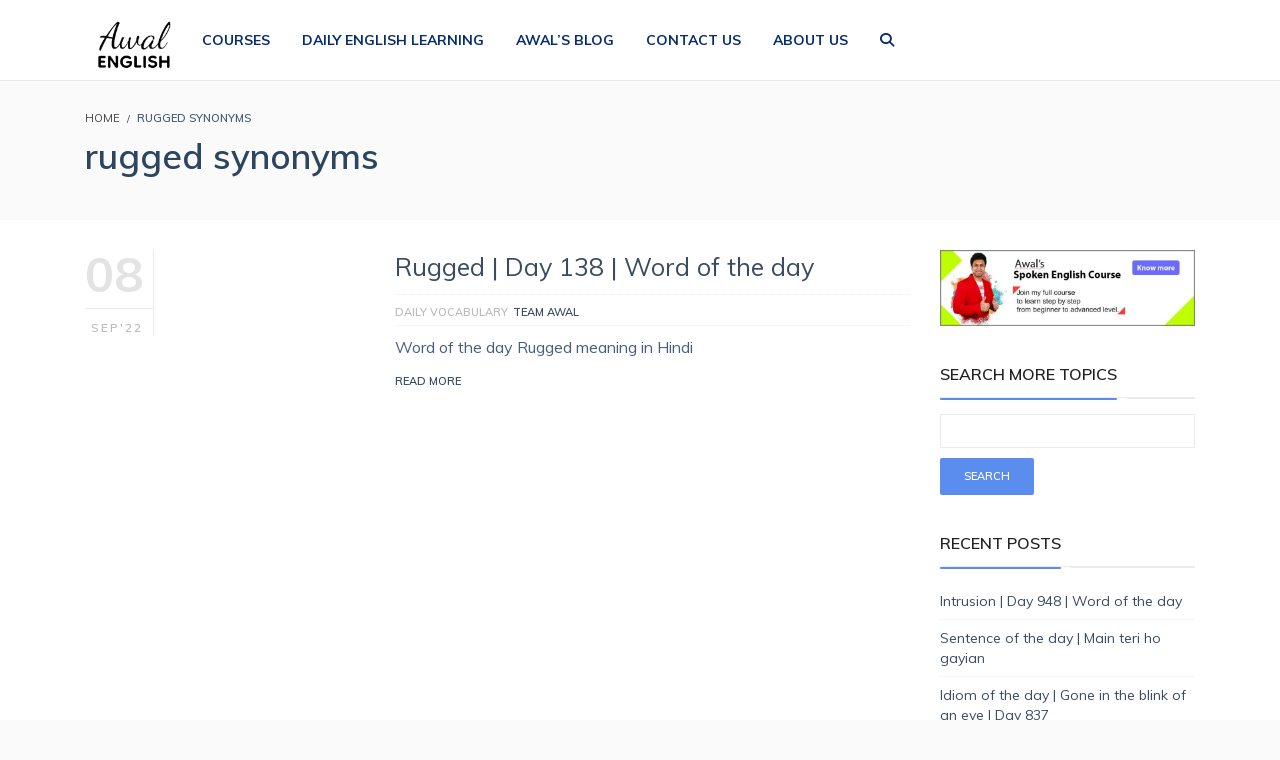

--- FILE ---
content_type: text/css; charset=utf-8
request_url: https://www.awalenglish.com/wp-content/cache/min/1/wp-content/plugins/quiz-maker/admin/css/admin.css?ver=1768952780
body_size: 2133
content:
#adminmenu a.toplevel_page_quiz-maker.wp-menu-open div.wp-menu-image img{-webkit-animation-name:heartBeat;animation-name:heartBeat;-webkit-animation-duration:1.3s;animation-duration:1.3s;-webkit-animation-timing-function:ease-in-out;animation-timing-function:ease-in-out}#adminmenu a.toplevel_page_quiz-maker div.wp-menu-name,#adminmenu li.toplevel_page_quiz-maker ul.wp-submenu.wp-submenu-wrap li a{transition:.3s ease-in-out}#adminmenu a.toplevel_page_quiz-maker div.wp-menu-image img,ul#adminmenu a.toplevel_page_quiz-maker.wp-menu-open div.wp-menu-image img{width:24px!important;padding:5px 0 0!important;transition:.3s ease-in-out}ul#adminmenu li.toplevel_page_quiz-maker.menu-top:hover:not(.wp-menu-open) img{filter:brightness(0) saturate(100%) invert(77%) sepia(15%) saturate(2740%) hue-rotate(179deg) brightness(90%) contrast(101%);opacity:1}ul.ays-wp-notice-answers{list-style-type:none}.ays_menu_badge{color:#fff;display:inline-block;font-size:10px;line-height:14px;text-align:center;background:#ca4a1f;margin-left:5px;border-radius:20px;padding:2px 5px}#adminmenu li.toplevel_page_quiz-maker ul.wp-submenu.wp-submenu-wrap li a[href*=quiz-features]{color:#68a615;font-weight:700}#adminmenu li.toplevel_page_quiz-maker ul.wp-submenu.wp-submenu-wrap li a[href*=subscribe-email]{color:#ffd400;font-weight:700}#adminmenumain #toplevel_page_quiz-maker .wp-submenu>li a[href*=quiz-maker-settings]:after{background:#b4b9be;content:"";display:block;height:1px;margin:8px auto 0;opacity:.4;width:100%}#toplevel_page_quiz-maker>a>div.wp-menu-image.dashicons-before>img{display:inline-block;width:auto}#toplevel_page_quiz-maker .wp-first-item{display:none!important}.ays_quiz_deactivation_button{background:0 0;border:none;color:#fff}@-webkit-keyframes heartBeat{0%,28%,70%{-webkit-transform:scale(1);transform:scale(1)}14%,42%{-webkit-transform:scale(1.3);transform:scale(1.3)}}@keyframes heartBeat{0%,28%,70%{-webkit-transform:scale(1);transform:scale(1)}14%,42%{-webkit-transform:scale(1.3);transform:scale(1.3)}}#dashboard-widgets #quiz-maker .inside{margin:0;padding:0}.ays_quiz_maker_dashboard_widget{display:flex;flex-wrap:wrap;margin:0;padding:0}.ays_dashboard_widget_item *{box-sizing:border-box}.ays_dashboard_widget_item{margin:0;padding:0;width:50%;box-sizing:border-box}.ays_dashboard_widget_item a{display:inline-block;width:100%;padding:10px 15px;text-align:left}.ays_dashboard_widget_item a:hover{color:#ec803f}.ays_dashboard_widget_item img{width:25px;height:25px;object-fit:contain;line-height:30px;margin-right:10px;vertical-align:middle}.ays_dashboard_widget_item span{font-size:16px;line-height:30px;display:inline-block}.ays_dashboard_widget_item span:first-of-type{margin-right:5px;font-weight:500}@media screen and (max-width:768px){.ays_dashboard_widget_item{width:100%}}.ays_fa_power_off_quiz-wrap .ays_fa_power_off_quiz::before,.ays_fa_power_off_quiz::before{content:"";background-image:url(../../../../../../../../plugins/quiz-maker/admin/images/icons/icon-128x128.png);height:30px;display:block;background-size:contain;background-repeat:no-repeat;background-position:center center}div#ays-quiz-dicount-month-main{border:1px solid #e5e5e5;background:#fff;border-radius:6px;box-shadow:0 1px 1px 0 rgb(0 0 0 / 5%);position:relative;z-index:1;min-height:80px}div#ays-quiz-dicount-month-main.ays_quiz_dicount_info button{display:flex;align-items:center}div#ays-quiz-dicount-month-main div#ays-quiz-dicount-month a.ays-quiz-sale-banner-link:focus{outline:0;box-shadow:0}div#ays-quiz-dicount-month-main .btn-link{color:#007bff;background-color:transparent;display:inline-block;font-weight:400;text-align:center;white-space:nowrap;vertical-align:middle;-webkit-user-select:none;-moz-user-select:none;-ms-user-select:none;user-select:none;border:1px solid transparent;padding:.375rem .75rem;font-size:1rem;line-height:1.5;border-radius:.25rem}.swal2-popup.swal2-modal.ays-quiz-deactivate-popup.swal2-show{font-size:initial!important}.swal2-popup .ays-quiz-cancel-button,.swal2-popup .ays-quiz-upgrade-button{position:relative}.swal2-popup .ays-quiz-upgrade-button.swal2-styled.swal2-confirm:after{content:"(Save Your Data)";position:absolute;color:#878787;bottom:-18px;left:25px;font-size:12px}.swal2-popup .ays-quiz-cancel-button.swal2-styled.swal2-cancel:after{content:"(Delete All Data)";position:absolute;color:#878787;bottom:-18px;left:30px;font-size:12px}.swal2-popup .ays-quiz-upgrade-button.swal2-styled.swal2-confirm{background-color:#fff!important;color:#3085d6!important;border:1px solid #3085d6!important}#ays-quiz-plugins-buy-now-button{color:#01a32a;font-weight:700}#ays-quiz-plugins-buy-now-button:hover{color:#3b8d3f}/*! Quiz Deactivate Feedback Popup | Start */#ays-quiz-deactivate-feedback-modal .ays-quiz-dialog-skip,#ays-quiz-deactivate-feedback-modal .ays-quiz-dialog-submit{font-size:12px;font-weight:500;line-height:1.2;padding:8px 16px;outline:0;border:none;border-radius:3px;transition:.3s}#ays-quiz-deactivate-feedback-modal .ays-quiz-dialog-skip:hover,#ays-quiz-deactivate-feedback-modal .ays-quiz-dialog-submit:hover{border:none}#ays-quiz-deactivate-feedback-modal .ays-quiz-dialog-skip:focus,#ays-quiz-deactivate-feedback-modal .ays-quiz-dialog-skip:hover,#ays-quiz-deactivate-feedback-modal .ays-quiz-dialog-submit:focus,#ays-quiz-deactivate-feedback-modal .ays-quiz-dialog-submit:hover{background-color:rgb(57.9217877095,63.6424581006,70.0782122905)}#ays-quiz-deactivate-feedback-modal .ays-quiz-dialog-skip:active,#ays-quiz-deactivate-feedback-modal .ays-quiz-dialog-submit:active{background-color:rgb(34.843575419,38.2849162011,42.156424581)}#ays-quiz-deactivate-feedback-modal .ays-quiz-dialog-skip:not([disabled]),#ays-quiz-deactivate-feedback-modal .ays-quiz-dialog-submit:not([disabled]),.e-button:not(:disabled):not(.disabled){cursor:pointer}#ays-quiz-deactivate-feedback-modal .ays-quiz-dialog-skip:disabled,#ays-quiz-deactivate-feedback-modal .ays-quiz-dialog-submit:disabled{background-color:#d5d8dc;color:#babfc5}#ays-quiz-deactivate-feedback-modal .ays-quiz-dialog-skip{background:0 0;color:#515962}#ays-quiz-deactivate-feedback-modal .ays-quiz-dialog-skip:focus,#ays-quiz-deactivate-feedback-modal .ays-quiz-dialog-skip:hover{background:#f1f2f3;color:#3f444b}#ays-quiz-deactivate-feedback-modal .ays-quiz-dialog-skip:disabled{background:0 0;color:#babfc5}#ays-quiz-deactivate-feedback-modal .ays-quiz-dialog-submit{background-color:#fb8d5f;color:#0c0d0e}#ays-quiz-deactivate-feedback-modal .ays-quiz-dialog-submit:focus,#ays-quiz-deactivate-feedback-modal .ays-quiz-dialog-submit:hover{background-color:#f19b76;color:#0c0d0e}body.ays-quiz-editor-active :is(.is-desktop-preview,.is-tablet-preview,.is-mobile-preview) :is(.editor-styles-wrapper,iframe[name=editor-canvas]){height:auto!important;padding:0!important;flex:0!important}.ays-quiz-dialog-widget-content{background-color:#fff;position:absolute;border-radius:3px;box-shadow:2px 8px 23px 3px rgba(0,0,0,.2);overflow:hidden}.ays-quiz-dialog-message{line-height:1.5;box-sizing:border-box}.ays-quiz-dialog-type-lightbox{position:fixed;height:100%;width:100%;bottom:0;left:0;background-color:rgba(0,0,0,.8);z-index:9999;-webkit-user-select:none;-moz-user-select:none;user-select:none}.e-button:not(:disabled):not(.disabled).active:focus,.e-button:not(:disabled):not(.disabled):active:focus{box-shadow:0 0 0 2px rgba(0,115,170,.4)}#ays-quiz-deactivate-feedback-modal{color:#515962;display:flex;justify-content:center;align-items:center}#ays-quiz-deactivate-feedback-modal .ays-quiz-dialog-widget-content{width:500px;position:unset;max-width:95%}#ays-quiz-deactivate-feedback-modal .ays-quiz-dialog-header{padding:18px 15px;box-shadow:0 0 8px rgba(0,0,0,.1);text-align:start}#ays-quiz-deactivate-feedback-modal .ays-quiz-dialog-message{padding:30px;padding-block-end:0;text-align:start}#ays-quiz-deactivate-feedback-modal .ays-quiz-deactivate-feedback-dialog-input{margin-block:0;margin-inline:0 15px;box-shadow:none;margin-top:6px}#ays-quiz-deactivate-feedback-modal .ays-quiz-deactivate-feedback-dialog-input:not(:checked)~label .ays-quiz-deactivate-feedback-sub-dialog-input-wrapper,#ays-quiz-deactivate-feedback-modal .ays-quiz-deactivate-feedback-dialog-input:not(:checked)~label .ays-quiz-feedback-text{display:none}#ays-quiz-deactivate-feedback-modal .ays-quiz-deactivate-feedback-dialog-label{display:block;font-size:13px;min-width:220px;cursor:pointer}#ays-quiz-deactivate-feedback-modal .ays-quiz-feedback-text{background-color:transparent;color:#515962;box-shadow:none;width:100%;margin:0;padding:3px 15px;font-size:13px}#ays-quiz-deactivate-feedback-modal .ays-quiz-feedback-text.ays-quiz-feedback-text-color{color:#f59e0b;padding:0;cursor:default}#ays-quiz-deactivate-feedback-modal .ays-quiz-dialog-buttons-wrapper{display:flex;justify-content:space-between;padding:20px 30px 30px}#ays-quiz-deactivate-feedback-modal .ays-quiz-deactivate-feedback-sub-dialog-input-wrapper{margin-bottom:5px}#ays-quiz-deactivate-feedback-dialog-header{display:flex;justify-content:flex-start;align-items:center}#ays-quiz-deactivate-feedback-dialog-header img{width:20px;height:20px}#ays-quiz-deactivate-feedback-dialog-header i{font-size:19px}#ays-quiz-deactivate-feedback-dialog-header-title{font-size:15px;text-transform:uppercase;font-weight:700;padding-inline-start:5px}#ays-quiz-deactivate-feedback-dialog-form-caption{font-weight:700;font-size:15px;line-height:1.4}#ays-quiz-deactivate-feedback-dialog-form-body{padding-block-start:30px;padding-block-end:15px}.ays-quiz-deactivate-feedback-dialog-input-wrapper{display:flex;align-items:flex-start;line-height:2;overflow:hidden}@media screen and (max-width:782px){div#ays-quiz-deactivate-feedback-modal .ays-quiz-deactivate-feedback-dialog-input{min-width:25px;min-height:25px}}/*! Quiz Deactivate Feedback Popup | End */

--- FILE ---
content_type: text/css; charset=utf-8
request_url: https://www.awalenglish.com/wp-content/cache/min/1/wp-content/themes/wplmsblankchildhtheme/style.css?ver=1768952779
body_size: -55
content:
.block_media img{width:100%}#basic-details-section h4:after{content:''}.security-question-section input[type="number"]{border:1px solid #DDD}.security-question-section+.submit{clear:both}.content ul.question_options{clear:both;display:inline-block;width:100%;list-style:none}.block.courseitem span.amount{font-size:16px!important}.live-edit-sidebar,.live-edit-sidebar+.text-options{display:none}